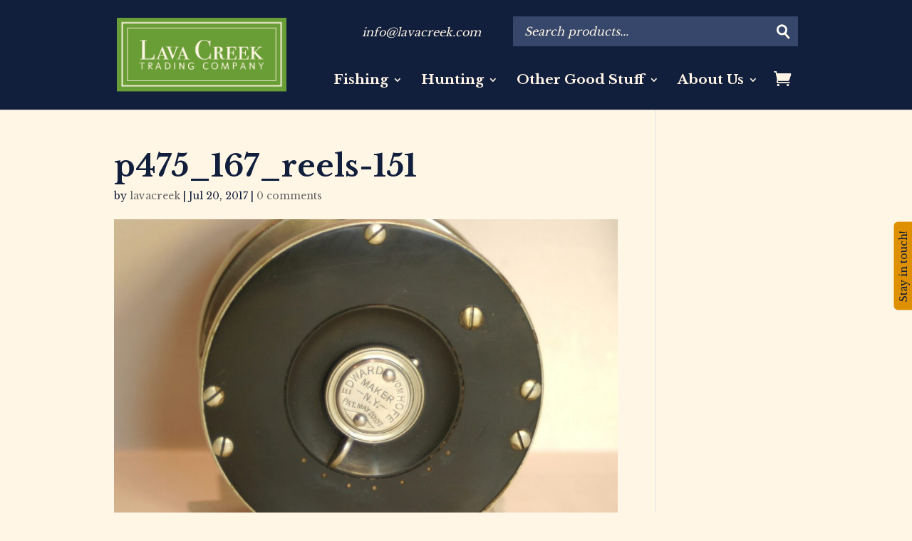

--- FILE ---
content_type: text/html; charset=UTF-8
request_url: https://www.lavacreek.com/?attachment_id=4309
body_size: 13971
content:
<!DOCTYPE html>
<html lang="en-US">
<head>
	<meta charset="UTF-8" />
<meta http-equiv="X-UA-Compatible" content="IE=edge">
	<link rel="pingback" href="https://www.lavacreek.com/xmlrpc.php" />

	<script type="text/javascript">
		document.documentElement.className = 'js';
	</script>

	<link rel="preconnect" href="https://fonts.gstatic.com" crossorigin /><style id="et-divi-open-sans-inline-css">/* Original: https://fonts.googleapis.com/css?family=Open+Sans:300italic,400italic,600italic,700italic,800italic,400,300,600,700,800&#038;subset=cyrillic,cyrillic-ext,greek,greek-ext,hebrew,latin,latin-ext,vietnamese&#038;display=swap *//* User Agent: Mozilla/5.0 (Unknown; Linux x86_64) AppleWebKit/538.1 (KHTML, like Gecko) Safari/538.1 Daum/4.1 */@font-face {font-family: 'Open Sans';font-style: italic;font-weight: 300;font-stretch: normal;font-display: swap;src: url(https://fonts.gstatic.com/s/opensans/v44/memQYaGs126MiZpBA-UFUIcVXSCEkx2cmqvXlWq8tWZ0Pw86hd0Rk5hkaVc.ttf) format('truetype');}@font-face {font-family: 'Open Sans';font-style: italic;font-weight: 400;font-stretch: normal;font-display: swap;src: url(https://fonts.gstatic.com/s/opensans/v44/memQYaGs126MiZpBA-UFUIcVXSCEkx2cmqvXlWq8tWZ0Pw86hd0Rk8ZkaVc.ttf) format('truetype');}@font-face {font-family: 'Open Sans';font-style: italic;font-weight: 600;font-stretch: normal;font-display: swap;src: url(https://fonts.gstatic.com/s/opensans/v44/memQYaGs126MiZpBA-UFUIcVXSCEkx2cmqvXlWq8tWZ0Pw86hd0RkxhjaVc.ttf) format('truetype');}@font-face {font-family: 'Open Sans';font-style: italic;font-weight: 700;font-stretch: normal;font-display: swap;src: url(https://fonts.gstatic.com/s/opensans/v44/memQYaGs126MiZpBA-UFUIcVXSCEkx2cmqvXlWq8tWZ0Pw86hd0RkyFjaVc.ttf) format('truetype');}@font-face {font-family: 'Open Sans';font-style: italic;font-weight: 800;font-stretch: normal;font-display: swap;src: url(https://fonts.gstatic.com/s/opensans/v44/memQYaGs126MiZpBA-UFUIcVXSCEkx2cmqvXlWq8tWZ0Pw86hd0Rk0ZjaVc.ttf) format('truetype');}@font-face {font-family: 'Open Sans';font-style: normal;font-weight: 300;font-stretch: normal;font-display: swap;src: url(https://fonts.gstatic.com/s/opensans/v44/memSYaGs126MiZpBA-UvWbX2vVnXBbObj2OVZyOOSr4dVJWUgsiH0C4n.ttf) format('truetype');}@font-face {font-family: 'Open Sans';font-style: normal;font-weight: 400;font-stretch: normal;font-display: swap;src: url(https://fonts.gstatic.com/s/opensans/v44/memSYaGs126MiZpBA-UvWbX2vVnXBbObj2OVZyOOSr4dVJWUgsjZ0C4n.ttf) format('truetype');}@font-face {font-family: 'Open Sans';font-style: normal;font-weight: 600;font-stretch: normal;font-display: swap;src: url(https://fonts.gstatic.com/s/opensans/v44/memSYaGs126MiZpBA-UvWbX2vVnXBbObj2OVZyOOSr4dVJWUgsgH1y4n.ttf) format('truetype');}@font-face {font-family: 'Open Sans';font-style: normal;font-weight: 700;font-stretch: normal;font-display: swap;src: url(https://fonts.gstatic.com/s/opensans/v44/memSYaGs126MiZpBA-UvWbX2vVnXBbObj2OVZyOOSr4dVJWUgsg-1y4n.ttf) format('truetype');}@font-face {font-family: 'Open Sans';font-style: normal;font-weight: 800;font-stretch: normal;font-display: swap;src: url(https://fonts.gstatic.com/s/opensans/v44/memSYaGs126MiZpBA-UvWbX2vVnXBbObj2OVZyOOSr4dVJWUgshZ1y4n.ttf) format('truetype');}/* User Agent: Mozilla/5.0 (Windows NT 6.1; WOW64; rv:27.0) Gecko/20100101 Firefox/27.0 */@font-face {font-family: 'Open Sans';font-style: italic;font-weight: 300;font-stretch: normal;font-display: swap;src: url(https://fonts.gstatic.com/l/font?kit=memQYaGs126MiZpBA-UFUIcVXSCEkx2cmqvXlWq8tWZ0Pw86hd0Rk5hkaVQ&skey=743457fe2cc29280&v=v44) format('woff');}@font-face {font-family: 'Open Sans';font-style: italic;font-weight: 400;font-stretch: normal;font-display: swap;src: url(https://fonts.gstatic.com/l/font?kit=memQYaGs126MiZpBA-UFUIcVXSCEkx2cmqvXlWq8tWZ0Pw86hd0Rk8ZkaVQ&skey=743457fe2cc29280&v=v44) format('woff');}@font-face {font-family: 'Open Sans';font-style: italic;font-weight: 600;font-stretch: normal;font-display: swap;src: url(https://fonts.gstatic.com/l/font?kit=memQYaGs126MiZpBA-UFUIcVXSCEkx2cmqvXlWq8tWZ0Pw86hd0RkxhjaVQ&skey=743457fe2cc29280&v=v44) format('woff');}@font-face {font-family: 'Open Sans';font-style: italic;font-weight: 700;font-stretch: normal;font-display: swap;src: url(https://fonts.gstatic.com/l/font?kit=memQYaGs126MiZpBA-UFUIcVXSCEkx2cmqvXlWq8tWZ0Pw86hd0RkyFjaVQ&skey=743457fe2cc29280&v=v44) format('woff');}@font-face {font-family: 'Open Sans';font-style: italic;font-weight: 800;font-stretch: normal;font-display: swap;src: url(https://fonts.gstatic.com/l/font?kit=memQYaGs126MiZpBA-UFUIcVXSCEkx2cmqvXlWq8tWZ0Pw86hd0Rk0ZjaVQ&skey=743457fe2cc29280&v=v44) format('woff');}@font-face {font-family: 'Open Sans';font-style: normal;font-weight: 300;font-stretch: normal;font-display: swap;src: url(https://fonts.gstatic.com/l/font?kit=memSYaGs126MiZpBA-UvWbX2vVnXBbObj2OVZyOOSr4dVJWUgsiH0C4k&skey=62c1cbfccc78b4b2&v=v44) format('woff');}@font-face {font-family: 'Open Sans';font-style: normal;font-weight: 400;font-stretch: normal;font-display: swap;src: url(https://fonts.gstatic.com/l/font?kit=memSYaGs126MiZpBA-UvWbX2vVnXBbObj2OVZyOOSr4dVJWUgsjZ0C4k&skey=62c1cbfccc78b4b2&v=v44) format('woff');}@font-face {font-family: 'Open Sans';font-style: normal;font-weight: 600;font-stretch: normal;font-display: swap;src: url(https://fonts.gstatic.com/l/font?kit=memSYaGs126MiZpBA-UvWbX2vVnXBbObj2OVZyOOSr4dVJWUgsgH1y4k&skey=62c1cbfccc78b4b2&v=v44) format('woff');}@font-face {font-family: 'Open Sans';font-style: normal;font-weight: 700;font-stretch: normal;font-display: swap;src: url(https://fonts.gstatic.com/l/font?kit=memSYaGs126MiZpBA-UvWbX2vVnXBbObj2OVZyOOSr4dVJWUgsg-1y4k&skey=62c1cbfccc78b4b2&v=v44) format('woff');}@font-face {font-family: 'Open Sans';font-style: normal;font-weight: 800;font-stretch: normal;font-display: swap;src: url(https://fonts.gstatic.com/l/font?kit=memSYaGs126MiZpBA-UvWbX2vVnXBbObj2OVZyOOSr4dVJWUgshZ1y4k&skey=62c1cbfccc78b4b2&v=v44) format('woff');}/* User Agent: Mozilla/5.0 (Windows NT 6.3; rv:39.0) Gecko/20100101 Firefox/39.0 */@font-face {font-family: 'Open Sans';font-style: italic;font-weight: 300;font-stretch: normal;font-display: swap;src: url(https://fonts.gstatic.com/s/opensans/v44/memQYaGs126MiZpBA-UFUIcVXSCEkx2cmqvXlWq8tWZ0Pw86hd0Rk5hkaVI.woff2) format('woff2');}@font-face {font-family: 'Open Sans';font-style: italic;font-weight: 400;font-stretch: normal;font-display: swap;src: url(https://fonts.gstatic.com/s/opensans/v44/memQYaGs126MiZpBA-UFUIcVXSCEkx2cmqvXlWq8tWZ0Pw86hd0Rk8ZkaVI.woff2) format('woff2');}@font-face {font-family: 'Open Sans';font-style: italic;font-weight: 600;font-stretch: normal;font-display: swap;src: url(https://fonts.gstatic.com/s/opensans/v44/memQYaGs126MiZpBA-UFUIcVXSCEkx2cmqvXlWq8tWZ0Pw86hd0RkxhjaVI.woff2) format('woff2');}@font-face {font-family: 'Open Sans';font-style: italic;font-weight: 700;font-stretch: normal;font-display: swap;src: url(https://fonts.gstatic.com/s/opensans/v44/memQYaGs126MiZpBA-UFUIcVXSCEkx2cmqvXlWq8tWZ0Pw86hd0RkyFjaVI.woff2) format('woff2');}@font-face {font-family: 'Open Sans';font-style: italic;font-weight: 800;font-stretch: normal;font-display: swap;src: url(https://fonts.gstatic.com/s/opensans/v44/memQYaGs126MiZpBA-UFUIcVXSCEkx2cmqvXlWq8tWZ0Pw86hd0Rk0ZjaVI.woff2) format('woff2');}@font-face {font-family: 'Open Sans';font-style: normal;font-weight: 300;font-stretch: normal;font-display: swap;src: url(https://fonts.gstatic.com/s/opensans/v44/memSYaGs126MiZpBA-UvWbX2vVnXBbObj2OVZyOOSr4dVJWUgsiH0C4i.woff2) format('woff2');}@font-face {font-family: 'Open Sans';font-style: normal;font-weight: 400;font-stretch: normal;font-display: swap;src: url(https://fonts.gstatic.com/s/opensans/v44/memSYaGs126MiZpBA-UvWbX2vVnXBbObj2OVZyOOSr4dVJWUgsjZ0C4i.woff2) format('woff2');}@font-face {font-family: 'Open Sans';font-style: normal;font-weight: 600;font-stretch: normal;font-display: swap;src: url(https://fonts.gstatic.com/s/opensans/v44/memSYaGs126MiZpBA-UvWbX2vVnXBbObj2OVZyOOSr4dVJWUgsgH1y4i.woff2) format('woff2');}@font-face {font-family: 'Open Sans';font-style: normal;font-weight: 700;font-stretch: normal;font-display: swap;src: url(https://fonts.gstatic.com/s/opensans/v44/memSYaGs126MiZpBA-UvWbX2vVnXBbObj2OVZyOOSr4dVJWUgsg-1y4i.woff2) format('woff2');}@font-face {font-family: 'Open Sans';font-style: normal;font-weight: 800;font-stretch: normal;font-display: swap;src: url(https://fonts.gstatic.com/s/opensans/v44/memSYaGs126MiZpBA-UvWbX2vVnXBbObj2OVZyOOSr4dVJWUgshZ1y4i.woff2) format('woff2');}</style><meta name='robots' content='index, follow, max-image-preview:large, max-snippet:-1, max-video-preview:-1' />
<script>window._wca = window._wca || [];</script>
<script type="text/javascript">
			let jqueryParams=[],jQuery=function(r){return jqueryParams=[...jqueryParams,r],jQuery},$=function(r){return jqueryParams=[...jqueryParams,r],$};window.jQuery=jQuery,window.$=jQuery;let customHeadScripts=!1;jQuery.fn=jQuery.prototype={},$.fn=jQuery.prototype={},jQuery.noConflict=function(r){if(window.jQuery)return jQuery=window.jQuery,$=window.jQuery,customHeadScripts=!0,jQuery.noConflict},jQuery.ready=function(r){jqueryParams=[...jqueryParams,r]},$.ready=function(r){jqueryParams=[...jqueryParams,r]},jQuery.load=function(r){jqueryParams=[...jqueryParams,r]},$.load=function(r){jqueryParams=[...jqueryParams,r]},jQuery.fn.ready=function(r){jqueryParams=[...jqueryParams,r]},$.fn.ready=function(r){jqueryParams=[...jqueryParams,r]};</script>
	<!-- This site is optimized with the Yoast SEO plugin v26.5 - https://yoast.com/wordpress/plugins/seo/ -->
	<title>p475_167_reels-151 - Lava Creek Trading Company</title>
	<link rel="canonical" href="https://www.lavacreek.com/" />
	<meta property="og:locale" content="en_US" />
	<meta property="og:type" content="article" />
	<meta property="og:title" content="p475_167_reels-151 - Lava Creek Trading Company" />
	<meta property="og:url" content="https://www.lavacreek.com/" />
	<meta property="og:site_name" content="Lava Creek Trading Company" />
	<meta property="article:publisher" content="https://www.facebook.com/LavaCreekTradingCompany/" />
	<meta property="og:image" content="https://www.lavacreek.com" />
	<meta property="og:image:width" content="2048" />
	<meta property="og:image:height" content="1742" />
	<meta property="og:image:type" content="image/jpeg" />
	<meta name="twitter:card" content="summary_large_image" />
	<meta name="twitter:site" content="@lavacreek" />
	<script type="application/ld+json" class="yoast-schema-graph">{"@context":"https://schema.org","@graph":[{"@type":"WebPage","@id":"https://www.lavacreek.com/","url":"https://www.lavacreek.com/","name":"p475_167_reels-151 - Lava Creek Trading Company","isPartOf":{"@id":"https://www.lavacreek.com/#website"},"primaryImageOfPage":{"@id":"https://www.lavacreek.com/#primaryimage"},"image":{"@id":"https://www.lavacreek.com/#primaryimage"},"thumbnailUrl":"https://www.lavacreek.com/wp-content/uploads/2017/07/p475_167_reels-151.jpg","datePublished":"2017-07-20T14:20:46+00:00","breadcrumb":{"@id":"https://www.lavacreek.com/#breadcrumb"},"inLanguage":"en-US","potentialAction":[{"@type":"ReadAction","target":["https://www.lavacreek.com/"]}]},{"@type":"ImageObject","inLanguage":"en-US","@id":"https://www.lavacreek.com/#primaryimage","url":"https://www.lavacreek.com/wp-content/uploads/2017/07/p475_167_reels-151.jpg","contentUrl":"https://www.lavacreek.com/wp-content/uploads/2017/07/p475_167_reels-151.jpg","width":2048,"height":1742},{"@type":"BreadcrumbList","@id":"https://www.lavacreek.com/#breadcrumb","itemListElement":[{"@type":"ListItem","position":1,"name":"Home","item":"https://www.lavacreek.com/"},{"@type":"ListItem","position":2,"name":"Vom Hofe, Edward 423 3/0 Restigouche Fly Fishing Reel","item":"https://www.lavacreek.com/product/edward-vom-hofe-423-30-restigouche-fly-fishing-reel/"},{"@type":"ListItem","position":3,"name":"p475_167_reels-151"}]},{"@type":"WebSite","@id":"https://www.lavacreek.com/#website","url":"https://www.lavacreek.com/","name":"Lava Creek Trading Company","description":"Hunting and Fishing Antiques and Collectibles","publisher":{"@id":"https://www.lavacreek.com/#organization"},"potentialAction":[{"@type":"SearchAction","target":{"@type":"EntryPoint","urlTemplate":"https://www.lavacreek.com/?s={search_term_string}"},"query-input":{"@type":"PropertyValueSpecification","valueRequired":true,"valueName":"search_term_string"}}],"inLanguage":"en-US"},{"@type":"Organization","@id":"https://www.lavacreek.com/#organization","name":"Lava Creek Trading Company","url":"https://www.lavacreek.com/","logo":{"@type":"ImageObject","inLanguage":"en-US","@id":"https://www.lavacreek.com/#/schema/logo/image/","url":"https://www.lavacreek.com/wp-content/uploads/2017/04/LavaCreek_logo_color.png","contentUrl":"https://www.lavacreek.com/wp-content/uploads/2017/04/LavaCreek_logo_color.png","width":250,"height":110,"caption":"Lava Creek Trading Company"},"image":{"@id":"https://www.lavacreek.com/#/schema/logo/image/"},"sameAs":["https://www.facebook.com/LavaCreekTradingCompany/","https://x.com/lavacreek","https://www.instagram.com/lavacreektrading/","https://www.pinterest.com/lavacreek/"]}]}</script>
	<!-- / Yoast SEO plugin. -->


<link rel='dns-prefetch' href='//www.googletagmanager.com' />
<link rel='dns-prefetch' href='//stats.wp.com' />
<link rel='dns-prefetch' href='//maxcdn.bootstrapcdn.com' />
<link rel='dns-prefetch' href='//v0.wordpress.com' />
<link rel='preconnect' href='//c0.wp.com' />
<link rel="alternate" title="oEmbed (JSON)" type="application/json+oembed" href="https://www.lavacreek.com/wp-json/oembed/1.0/embed?url=https%3A%2F%2Fwww.lavacreek.com%2F%3Fattachment_id%3D4309" />
<link rel="alternate" title="oEmbed (XML)" type="text/xml+oembed" href="https://www.lavacreek.com/wp-json/oembed/1.0/embed?url=https%3A%2F%2Fwww.lavacreek.com%2F%3Fattachment_id%3D4309&#038;format=xml" />
<meta content="Lavacreek 2017 v.1.0.0" name="generator"/><style id='wp-block-library-inline-css' type='text/css'>
:root{--wp-block-synced-color:#7a00df;--wp-block-synced-color--rgb:122,0,223;--wp-bound-block-color:var(--wp-block-synced-color);--wp-editor-canvas-background:#ddd;--wp-admin-theme-color:#007cba;--wp-admin-theme-color--rgb:0,124,186;--wp-admin-theme-color-darker-10:#006ba1;--wp-admin-theme-color-darker-10--rgb:0,107,160.5;--wp-admin-theme-color-darker-20:#005a87;--wp-admin-theme-color-darker-20--rgb:0,90,135;--wp-admin-border-width-focus:2px}@media (min-resolution:192dpi){:root{--wp-admin-border-width-focus:1.5px}}.wp-element-button{cursor:pointer}:root .has-very-light-gray-background-color{background-color:#eee}:root .has-very-dark-gray-background-color{background-color:#313131}:root .has-very-light-gray-color{color:#eee}:root .has-very-dark-gray-color{color:#313131}:root .has-vivid-green-cyan-to-vivid-cyan-blue-gradient-background{background:linear-gradient(135deg,#00d084,#0693e3)}:root .has-purple-crush-gradient-background{background:linear-gradient(135deg,#34e2e4,#4721fb 50%,#ab1dfe)}:root .has-hazy-dawn-gradient-background{background:linear-gradient(135deg,#faaca8,#dad0ec)}:root .has-subdued-olive-gradient-background{background:linear-gradient(135deg,#fafae1,#67a671)}:root .has-atomic-cream-gradient-background{background:linear-gradient(135deg,#fdd79a,#004a59)}:root .has-nightshade-gradient-background{background:linear-gradient(135deg,#330968,#31cdcf)}:root .has-midnight-gradient-background{background:linear-gradient(135deg,#020381,#2874fc)}:root{--wp--preset--font-size--normal:16px;--wp--preset--font-size--huge:42px}.has-regular-font-size{font-size:1em}.has-larger-font-size{font-size:2.625em}.has-normal-font-size{font-size:var(--wp--preset--font-size--normal)}.has-huge-font-size{font-size:var(--wp--preset--font-size--huge)}.has-text-align-center{text-align:center}.has-text-align-left{text-align:left}.has-text-align-right{text-align:right}.has-fit-text{white-space:nowrap!important}#end-resizable-editor-section{display:none}.aligncenter{clear:both}.items-justified-left{justify-content:flex-start}.items-justified-center{justify-content:center}.items-justified-right{justify-content:flex-end}.items-justified-space-between{justify-content:space-between}.screen-reader-text{border:0;clip-path:inset(50%);height:1px;margin:-1px;overflow:hidden;padding:0;position:absolute;width:1px;word-wrap:normal!important}.screen-reader-text:focus{background-color:#ddd;clip-path:none;color:#444;display:block;font-size:1em;height:auto;left:5px;line-height:normal;padding:15px 23px 14px;text-decoration:none;top:5px;width:auto;z-index:100000}html :where(.has-border-color){border-style:solid}html :where([style*=border-top-color]){border-top-style:solid}html :where([style*=border-right-color]){border-right-style:solid}html :where([style*=border-bottom-color]){border-bottom-style:solid}html :where([style*=border-left-color]){border-left-style:solid}html :where([style*=border-width]){border-style:solid}html :where([style*=border-top-width]){border-top-style:solid}html :where([style*=border-right-width]){border-right-style:solid}html :where([style*=border-bottom-width]){border-bottom-style:solid}html :where([style*=border-left-width]){border-left-style:solid}html :where(img[class*=wp-image-]){height:auto;max-width:100%}:where(figure){margin:0 0 1em}html :where(.is-position-sticky){--wp-admin--admin-bar--position-offset:var(--wp-admin--admin-bar--height,0px)}@media screen and (max-width:600px){html :where(.is-position-sticky){--wp-admin--admin-bar--position-offset:0px}}

/*# sourceURL=wp-block-library-inline-css */
</style><style id='global-styles-inline-css' type='text/css'>
:root{--wp--preset--aspect-ratio--square: 1;--wp--preset--aspect-ratio--4-3: 4/3;--wp--preset--aspect-ratio--3-4: 3/4;--wp--preset--aspect-ratio--3-2: 3/2;--wp--preset--aspect-ratio--2-3: 2/3;--wp--preset--aspect-ratio--16-9: 16/9;--wp--preset--aspect-ratio--9-16: 9/16;--wp--preset--color--black: #000000;--wp--preset--color--cyan-bluish-gray: #abb8c3;--wp--preset--color--white: #ffffff;--wp--preset--color--pale-pink: #f78da7;--wp--preset--color--vivid-red: #cf2e2e;--wp--preset--color--luminous-vivid-orange: #ff6900;--wp--preset--color--luminous-vivid-amber: #fcb900;--wp--preset--color--light-green-cyan: #7bdcb5;--wp--preset--color--vivid-green-cyan: #00d084;--wp--preset--color--pale-cyan-blue: #8ed1fc;--wp--preset--color--vivid-cyan-blue: #0693e3;--wp--preset--color--vivid-purple: #9b51e0;--wp--preset--gradient--vivid-cyan-blue-to-vivid-purple: linear-gradient(135deg,rgb(6,147,227) 0%,rgb(155,81,224) 100%);--wp--preset--gradient--light-green-cyan-to-vivid-green-cyan: linear-gradient(135deg,rgb(122,220,180) 0%,rgb(0,208,130) 100%);--wp--preset--gradient--luminous-vivid-amber-to-luminous-vivid-orange: linear-gradient(135deg,rgb(252,185,0) 0%,rgb(255,105,0) 100%);--wp--preset--gradient--luminous-vivid-orange-to-vivid-red: linear-gradient(135deg,rgb(255,105,0) 0%,rgb(207,46,46) 100%);--wp--preset--gradient--very-light-gray-to-cyan-bluish-gray: linear-gradient(135deg,rgb(238,238,238) 0%,rgb(169,184,195) 100%);--wp--preset--gradient--cool-to-warm-spectrum: linear-gradient(135deg,rgb(74,234,220) 0%,rgb(151,120,209) 20%,rgb(207,42,186) 40%,rgb(238,44,130) 60%,rgb(251,105,98) 80%,rgb(254,248,76) 100%);--wp--preset--gradient--blush-light-purple: linear-gradient(135deg,rgb(255,206,236) 0%,rgb(152,150,240) 100%);--wp--preset--gradient--blush-bordeaux: linear-gradient(135deg,rgb(254,205,165) 0%,rgb(254,45,45) 50%,rgb(107,0,62) 100%);--wp--preset--gradient--luminous-dusk: linear-gradient(135deg,rgb(255,203,112) 0%,rgb(199,81,192) 50%,rgb(65,88,208) 100%);--wp--preset--gradient--pale-ocean: linear-gradient(135deg,rgb(255,245,203) 0%,rgb(182,227,212) 50%,rgb(51,167,181) 100%);--wp--preset--gradient--electric-grass: linear-gradient(135deg,rgb(202,248,128) 0%,rgb(113,206,126) 100%);--wp--preset--gradient--midnight: linear-gradient(135deg,rgb(2,3,129) 0%,rgb(40,116,252) 100%);--wp--preset--font-size--small: 13px;--wp--preset--font-size--medium: 20px;--wp--preset--font-size--large: 36px;--wp--preset--font-size--x-large: 42px;--wp--preset--spacing--20: 0.44rem;--wp--preset--spacing--30: 0.67rem;--wp--preset--spacing--40: 1rem;--wp--preset--spacing--50: 1.5rem;--wp--preset--spacing--60: 2.25rem;--wp--preset--spacing--70: 3.38rem;--wp--preset--spacing--80: 5.06rem;--wp--preset--shadow--natural: 6px 6px 9px rgba(0, 0, 0, 0.2);--wp--preset--shadow--deep: 12px 12px 50px rgba(0, 0, 0, 0.4);--wp--preset--shadow--sharp: 6px 6px 0px rgba(0, 0, 0, 0.2);--wp--preset--shadow--outlined: 6px 6px 0px -3px rgb(255, 255, 255), 6px 6px rgb(0, 0, 0);--wp--preset--shadow--crisp: 6px 6px 0px rgb(0, 0, 0);}:root { --wp--style--global--content-size: 823px;--wp--style--global--wide-size: 1080px; }:where(body) { margin: 0; }.wp-site-blocks > .alignleft { float: left; margin-right: 2em; }.wp-site-blocks > .alignright { float: right; margin-left: 2em; }.wp-site-blocks > .aligncenter { justify-content: center; margin-left: auto; margin-right: auto; }:where(.is-layout-flex){gap: 0.5em;}:where(.is-layout-grid){gap: 0.5em;}.is-layout-flow > .alignleft{float: left;margin-inline-start: 0;margin-inline-end: 2em;}.is-layout-flow > .alignright{float: right;margin-inline-start: 2em;margin-inline-end: 0;}.is-layout-flow > .aligncenter{margin-left: auto !important;margin-right: auto !important;}.is-layout-constrained > .alignleft{float: left;margin-inline-start: 0;margin-inline-end: 2em;}.is-layout-constrained > .alignright{float: right;margin-inline-start: 2em;margin-inline-end: 0;}.is-layout-constrained > .aligncenter{margin-left: auto !important;margin-right: auto !important;}.is-layout-constrained > :where(:not(.alignleft):not(.alignright):not(.alignfull)){max-width: var(--wp--style--global--content-size);margin-left: auto !important;margin-right: auto !important;}.is-layout-constrained > .alignwide{max-width: var(--wp--style--global--wide-size);}body .is-layout-flex{display: flex;}.is-layout-flex{flex-wrap: wrap;align-items: center;}.is-layout-flex > :is(*, div){margin: 0;}body .is-layout-grid{display: grid;}.is-layout-grid > :is(*, div){margin: 0;}body{padding-top: 0px;padding-right: 0px;padding-bottom: 0px;padding-left: 0px;}:root :where(.wp-element-button, .wp-block-button__link){background-color: #32373c;border-width: 0;color: #fff;font-family: inherit;font-size: inherit;font-style: inherit;font-weight: inherit;letter-spacing: inherit;line-height: inherit;padding-top: calc(0.667em + 2px);padding-right: calc(1.333em + 2px);padding-bottom: calc(0.667em + 2px);padding-left: calc(1.333em + 2px);text-decoration: none;text-transform: inherit;}.has-black-color{color: var(--wp--preset--color--black) !important;}.has-cyan-bluish-gray-color{color: var(--wp--preset--color--cyan-bluish-gray) !important;}.has-white-color{color: var(--wp--preset--color--white) !important;}.has-pale-pink-color{color: var(--wp--preset--color--pale-pink) !important;}.has-vivid-red-color{color: var(--wp--preset--color--vivid-red) !important;}.has-luminous-vivid-orange-color{color: var(--wp--preset--color--luminous-vivid-orange) !important;}.has-luminous-vivid-amber-color{color: var(--wp--preset--color--luminous-vivid-amber) !important;}.has-light-green-cyan-color{color: var(--wp--preset--color--light-green-cyan) !important;}.has-vivid-green-cyan-color{color: var(--wp--preset--color--vivid-green-cyan) !important;}.has-pale-cyan-blue-color{color: var(--wp--preset--color--pale-cyan-blue) !important;}.has-vivid-cyan-blue-color{color: var(--wp--preset--color--vivid-cyan-blue) !important;}.has-vivid-purple-color{color: var(--wp--preset--color--vivid-purple) !important;}.has-black-background-color{background-color: var(--wp--preset--color--black) !important;}.has-cyan-bluish-gray-background-color{background-color: var(--wp--preset--color--cyan-bluish-gray) !important;}.has-white-background-color{background-color: var(--wp--preset--color--white) !important;}.has-pale-pink-background-color{background-color: var(--wp--preset--color--pale-pink) !important;}.has-vivid-red-background-color{background-color: var(--wp--preset--color--vivid-red) !important;}.has-luminous-vivid-orange-background-color{background-color: var(--wp--preset--color--luminous-vivid-orange) !important;}.has-luminous-vivid-amber-background-color{background-color: var(--wp--preset--color--luminous-vivid-amber) !important;}.has-light-green-cyan-background-color{background-color: var(--wp--preset--color--light-green-cyan) !important;}.has-vivid-green-cyan-background-color{background-color: var(--wp--preset--color--vivid-green-cyan) !important;}.has-pale-cyan-blue-background-color{background-color: var(--wp--preset--color--pale-cyan-blue) !important;}.has-vivid-cyan-blue-background-color{background-color: var(--wp--preset--color--vivid-cyan-blue) !important;}.has-vivid-purple-background-color{background-color: var(--wp--preset--color--vivid-purple) !important;}.has-black-border-color{border-color: var(--wp--preset--color--black) !important;}.has-cyan-bluish-gray-border-color{border-color: var(--wp--preset--color--cyan-bluish-gray) !important;}.has-white-border-color{border-color: var(--wp--preset--color--white) !important;}.has-pale-pink-border-color{border-color: var(--wp--preset--color--pale-pink) !important;}.has-vivid-red-border-color{border-color: var(--wp--preset--color--vivid-red) !important;}.has-luminous-vivid-orange-border-color{border-color: var(--wp--preset--color--luminous-vivid-orange) !important;}.has-luminous-vivid-amber-border-color{border-color: var(--wp--preset--color--luminous-vivid-amber) !important;}.has-light-green-cyan-border-color{border-color: var(--wp--preset--color--light-green-cyan) !important;}.has-vivid-green-cyan-border-color{border-color: var(--wp--preset--color--vivid-green-cyan) !important;}.has-pale-cyan-blue-border-color{border-color: var(--wp--preset--color--pale-cyan-blue) !important;}.has-vivid-cyan-blue-border-color{border-color: var(--wp--preset--color--vivid-cyan-blue) !important;}.has-vivid-purple-border-color{border-color: var(--wp--preset--color--vivid-purple) !important;}.has-vivid-cyan-blue-to-vivid-purple-gradient-background{background: var(--wp--preset--gradient--vivid-cyan-blue-to-vivid-purple) !important;}.has-light-green-cyan-to-vivid-green-cyan-gradient-background{background: var(--wp--preset--gradient--light-green-cyan-to-vivid-green-cyan) !important;}.has-luminous-vivid-amber-to-luminous-vivid-orange-gradient-background{background: var(--wp--preset--gradient--luminous-vivid-amber-to-luminous-vivid-orange) !important;}.has-luminous-vivid-orange-to-vivid-red-gradient-background{background: var(--wp--preset--gradient--luminous-vivid-orange-to-vivid-red) !important;}.has-very-light-gray-to-cyan-bluish-gray-gradient-background{background: var(--wp--preset--gradient--very-light-gray-to-cyan-bluish-gray) !important;}.has-cool-to-warm-spectrum-gradient-background{background: var(--wp--preset--gradient--cool-to-warm-spectrum) !important;}.has-blush-light-purple-gradient-background{background: var(--wp--preset--gradient--blush-light-purple) !important;}.has-blush-bordeaux-gradient-background{background: var(--wp--preset--gradient--blush-bordeaux) !important;}.has-luminous-dusk-gradient-background{background: var(--wp--preset--gradient--luminous-dusk) !important;}.has-pale-ocean-gradient-background{background: var(--wp--preset--gradient--pale-ocean) !important;}.has-electric-grass-gradient-background{background: var(--wp--preset--gradient--electric-grass) !important;}.has-midnight-gradient-background{background: var(--wp--preset--gradient--midnight) !important;}.has-small-font-size{font-size: var(--wp--preset--font-size--small) !important;}.has-medium-font-size{font-size: var(--wp--preset--font-size--medium) !important;}.has-large-font-size{font-size: var(--wp--preset--font-size--large) !important;}.has-x-large-font-size{font-size: var(--wp--preset--font-size--x-large) !important;}
/*# sourceURL=global-styles-inline-css */
</style>

<link rel='stylesheet' id='owl.carousel-css' href='https://www.lavacreek.com/wp-content/plugins/tc-logo-slider/vendors/owl-carousel-2/assets/owl.carousel.css?ver=6.9' type='text/css' media='all' />
<link rel='stylesheet' id='tcls-css' href='https://www.lavacreek.com/wp-content/plugins/tc-logo-slider/assets/css/tcls.css?ver=6.9' type='text/css' media='all' />
<link rel='stylesheet' id='woo-advanced-discounts-css' href='https://www.lavacreek.com/wp-content/plugins/woo-advanced-discounts/public/css/wad-public.css?ver=2.32.3' type='text/css' media='all' />
<link rel='stylesheet' id='o-tooltip-css' href='https://www.lavacreek.com/wp-content/plugins/woo-advanced-discounts/public/css/tooltip.min.css?ver=2.32.3' type='text/css' media='all' />
<link rel='stylesheet' id='woocommerce-layout-css' href='https://c0.wp.com/p/woocommerce/10.4.3/assets/css/woocommerce-layout.css' type='text/css' media='all' />
<style id='woocommerce-layout-inline-css' type='text/css'>

	.infinite-scroll .woocommerce-pagination {
		display: none;
	}
/*# sourceURL=woocommerce-layout-inline-css */
</style>
<link rel='stylesheet' id='woocommerce-smallscreen-css' href='https://c0.wp.com/p/woocommerce/10.4.3/assets/css/woocommerce-smallscreen.css' type='text/css' media='only screen and (max-width: 768px)' />
<link rel='stylesheet' id='woocommerce-general-css' href='https://c0.wp.com/p/woocommerce/10.4.3/assets/css/woocommerce.css' type='text/css' media='all' />
<style id='woocommerce-inline-inline-css' type='text/css'>
.woocommerce form .form-row .required { visibility: visible; }
/*# sourceURL=woocommerce-inline-inline-css */
</style>
<link rel='stylesheet' id='divi-style-parent-css' href='https://www.lavacreek.com/wp-content/themes/Divi/style-static.min.css?ver=4.27.5' type='text/css' media='all' />
<link rel='stylesheet' id='divi-style-css' href='https://www.lavacreek.com/wp-content/themes/Lavacreek/style.css?ver=4.27.5' type='text/css' media='all' />
<script type="text/javascript" id="woocommerce-google-analytics-integration-gtag-js-after">
/* <![CDATA[ */
/* Google Analytics for WooCommerce (gtag.js) */
					window.dataLayer = window.dataLayer || [];
					function gtag(){dataLayer.push(arguments);}
					// Set up default consent state.
					for ( const mode of [{"analytics_storage":"denied","ad_storage":"denied","ad_user_data":"denied","ad_personalization":"denied","region":["AT","BE","BG","HR","CY","CZ","DK","EE","FI","FR","DE","GR","HU","IS","IE","IT","LV","LI","LT","LU","MT","NL","NO","PL","PT","RO","SK","SI","ES","SE","GB","CH"]}] || [] ) {
						gtag( "consent", "default", { "wait_for_update": 500, ...mode } );
					}
					gtag("js", new Date());
					gtag("set", "developer_id.dOGY3NW", true);
					gtag("config", "G-FSJWZV381V", {"track_404":true,"allow_google_signals":true,"logged_in":false,"linker":{"domains":[],"allow_incoming":false},"custom_map":{"dimension1":"logged_in"}});
//# sourceURL=woocommerce-google-analytics-integration-gtag-js-after
/* ]]> */
</script>
<script type="text/javascript" src="https://c0.wp.com/c/6.9/wp-includes/js/jquery/jquery.min.js" id="jquery-core-js"></script>
<script type="text/javascript" src="https://c0.wp.com/c/6.9/wp-includes/js/jquery/jquery-migrate.min.js" id="jquery-migrate-js"></script>
<script type="text/javascript" id="jquery-js-after">
/* <![CDATA[ */
jqueryParams.length&&$.each(jqueryParams,function(e,r){if("function"==typeof r){var n=String(r);n.replace("$","jQuery");var a=new Function("return "+n)();$(document).ready(a)}});
//# sourceURL=jquery-js-after
/* ]]> */
</script>
<script type="text/javascript" src="https://www.lavacreek.com/wp-content/plugins/woo-advanced-discounts/public/js/wad-public.js?ver=2.32.3" id="woo-advanced-discounts-js"></script>
<script type="text/javascript" src="https://www.lavacreek.com/wp-content/plugins/woo-advanced-discounts/public/js/tooltip.min.js?ver=2.32.3" id="o-tooltip-js"></script>
<script type="text/javascript" src="https://c0.wp.com/p/woocommerce/10.4.3/assets/js/jquery-blockui/jquery.blockUI.min.js" id="wc-jquery-blockui-js" defer="defer" data-wp-strategy="defer"></script>
<script type="text/javascript" id="wc-add-to-cart-js-extra">
/* <![CDATA[ */
var wc_add_to_cart_params = {"ajax_url":"/wp-admin/admin-ajax.php","wc_ajax_url":"/?wc-ajax=%%endpoint%%","i18n_view_cart":"View cart","cart_url":"https://www.lavacreek.com/cart/","is_cart":"","cart_redirect_after_add":"yes"};
//# sourceURL=wc-add-to-cart-js-extra
/* ]]> */
</script>
<script type="text/javascript" src="https://c0.wp.com/p/woocommerce/10.4.3/assets/js/frontend/add-to-cart.min.js" id="wc-add-to-cart-js" defer="defer" data-wp-strategy="defer"></script>
<script type="text/javascript" src="https://c0.wp.com/p/woocommerce/10.4.3/assets/js/js-cookie/js.cookie.min.js" id="wc-js-cookie-js" defer="defer" data-wp-strategy="defer"></script>
<script type="text/javascript" id="woocommerce-js-extra">
/* <![CDATA[ */
var woocommerce_params = {"ajax_url":"/wp-admin/admin-ajax.php","wc_ajax_url":"/?wc-ajax=%%endpoint%%","i18n_password_show":"Show password","i18n_password_hide":"Hide password"};
//# sourceURL=woocommerce-js-extra
/* ]]> */
</script>
<script type="text/javascript" src="https://c0.wp.com/p/woocommerce/10.4.3/assets/js/frontend/woocommerce.min.js" id="woocommerce-js" defer="defer" data-wp-strategy="defer"></script>
<script type="text/javascript" src="https://stats.wp.com/s-202604.js" id="woocommerce-analytics-js" defer="defer" data-wp-strategy="defer"></script>
<script type="text/javascript" id="wp-disable-css-lazy-load-js-extra">
/* <![CDATA[ */
var WpDisableAsyncLinks = {"wp-disable-font-awesome":"//maxcdn.bootstrapcdn.com/font-awesome/4.7.0/css/font-awesome.min.css"};
//# sourceURL=wp-disable-css-lazy-load-js-extra
/* ]]> */
</script>
<script type="text/javascript" src="https://www.lavacreek.com/wp-content/plugins/wp-disable/js/css-lazy-load.min.js?ver=6.9" id="wp-disable-css-lazy-load-js"></script>
<!-- Starting: Conversion Tracking for WooCommerce (https://wordpress.org/plugins/woocommerce-conversion-tracking/) -->
<!-- End: Conversion Tracking for WooCommerce Codes -->
	<style>img#wpstats{display:none}</style>
		<meta name="viewport" content="width=device-width, initial-scale=1.0, maximum-scale=1.0, user-scalable=0" />	<noscript><style>.woocommerce-product-gallery{ opacity: 1 !important; }</style></noscript>
				<script  type="text/javascript">
				!function(f,b,e,v,n,t,s){if(f.fbq)return;n=f.fbq=function(){n.callMethod?
					n.callMethod.apply(n,arguments):n.queue.push(arguments)};if(!f._fbq)f._fbq=n;
					n.push=n;n.loaded=!0;n.version='2.0';n.queue=[];t=b.createElement(e);t.async=!0;
					t.src=v;s=b.getElementsByTagName(e)[0];s.parentNode.insertBefore(t,s)}(window,
					document,'script','https://connect.facebook.net/en_US/fbevents.js');
			</script>
			<!-- WooCommerce Facebook Integration Begin -->
			<script  type="text/javascript">

				fbq('init', '517397601953448', {}, {
    "agent": "woocommerce_0-10.4.3-3.5.15"
});

				document.addEventListener( 'DOMContentLoaded', function() {
					// Insert placeholder for events injected when a product is added to the cart through AJAX.
					document.body.insertAdjacentHTML( 'beforeend', '<div class=\"wc-facebook-pixel-event-placeholder\"></div>' );
				}, false );

			</script>
			<!-- WooCommerce Facebook Integration End -->
			<style type="text/css" id="custom-background-css">
body.custom-background { background-color: #fff6e5; }
</style>
	<meta name="p:domain_verify" content="a5cc12683a1c494f8de0ca9af5c8c3e7"> 
<link href="https://fonts.googleapis.com/css?family=Libre+Baskerville:400,700" rel="stylesheet">
<script>
jQuery(document).ready(function(){
jQuery("#header-meta").appendTo("#main-header > .container").show();
jQuery("#footer-brands").insertBefore("#main-footer").show();
jQuery(".homepage-hero-slider .et_pb_slide_content").animate({"left":"0%"},1000,function(){ setTimeout(function(){ jQuery(".homepage-hero-slider .et_pb_slide_content").addClass("loaded"); },1000); });

jQuery("body.archive.tax-product_cat header.woocommerce-products-header").insertBefore("nav.woocommerce-breadcrumb");

jQuery(".summary .product_meta").insertAfter(".summary .price")
jQuery('<section class="description"><h2>Description</h2></section>').insertBefore(".product section.related");
jQuery(".summary .woocommerce-product-details__short-description").appendTo(".product section.description");

setTimeout(function(){

jQuery(".flex-control-nav").appendTo("#thumbnails-list");
jQuery(".woocommerce-product-search").clone().wrap("<li></li>").prependTo("#mobile_menu");

},1000);


jQuery(".woocommerce-Tabs-panel--description h2").remove();
jQuery("section.description").append(jQuery(".woocommerce-Tabs-panel--description").html());
jQuery(".summary .product_meta .sku_wrapper").after('<span class="make_wrapper"><span class="label">Make:</span> <span class="make">'+jQuery(".shop_attributes th:contains('Make')").siblings("td").text().trim()+'</span></span>');
jQuery(".summary .product_meta .make_wrapper").after('<span class="condition_wrapper"><span class="label">Condition:</span> <span class="condition">'+jQuery(".shop_attributes th:contains('Condition')").siblings("td").text().trim()+'</span></span>');

jQuery("body.single-product section.description").insertAfter(".product_meta");
jQuery(".woocommerce div.product p.stock.out-of-stock").html("This item is no longer available.");

jQuery('<button type="button" name="inquire" class="single_inquire_button button alt">Inquire about this piece</button>').insertAfter("body.single-product button[name='add-to-cart']");

jQuery("section.inquire").prepend('<a name="inquire" href="#inquire"></a>').insertAfter(".product .woocommerce-tabs");

jQuery(".single_inquire_button").click(function(){
jQuery("section.inquire").slideDown("fast",function(){
jQuery("a[name='inquire']").click();
});
});

jQuery('<div id="social-drawer"><div id="social-drawer-handle"><span>Stay in touch!</span></div><div id="social-drawer-content"></div></div>').appendTo('body');

jQuery("#social-drawer-handle").click(function(){
jQuery("#social-drawer").toggleClass("open");
});

jQuery("#footer-widgets .social-media-icons").appendTo("#social-drawer-content");

jQuery("#mc-embedded-subscribe-form").clone().attr("id","mc-drawer-subscribe-form").appendTo("#social-drawer-content");

});
</script><link rel="stylesheet" id="et-divi-customizer-global-cached-inline-styles" href="https://www.lavacreek.com/wp-content/et-cache/global/et-divi-customizer-global.min.css?ver=1765770212" /><link rel='stylesheet' id='wc-blocks-style-css' href='https://c0.wp.com/p/woocommerce/10.4.3/assets/client/blocks/wc-blocks.css' type='text/css' media='all' />
</head>
<body class="attachment wp-singular attachment-template-default single single-attachment postid-4309 attachmentid-4309 attachment-jpeg custom-background wp-theme-Divi wp-child-theme-Lavacreek theme-Divi woocommerce-no-js et_pb_button_helper_class et_fixed_nav et_show_nav et_primary_nav_dropdown_animation_slide et_secondary_nav_dropdown_animation_fade et_header_style_left et_pb_footer_columns3 et_cover_background et_pb_gutter osx et_pb_gutters3 et_smooth_scroll et_right_sidebar et_divi_theme et-db">
	<div id="page-container">

	
	
			<header id="main-header" data-height-onload="126">
			<div class="container clearfix et_menu_container">
							<div class="logo_container">
					<span class="logo_helper"></span>
					<a href="https://www.lavacreek.com/">
						<img src="https://www.lavacreek.com/wp-content/uploads/2017/04/LavaCreek_logo_color.png" width="250" height="110" alt="Lava Creek Trading Company" id="logo" data-height-percentage="68" />
					</a>
				</div>
							<div id="et-top-navigation" data-height="126" data-fixed-height="40">
											<nav id="top-menu-nav">
						<ul id="top-menu" class="nav"><li id="menu-item-147" class="menu-item menu-item-type-taxonomy menu-item-object-product_cat menu-item-has-children menu-item-147"><a href="https://www.lavacreek.com/product-category/fishing/">Fishing</a>
<ul class="sub-menu">
	<li id="menu-item-148" class="menu-item menu-item-type-taxonomy menu-item-object-product_cat menu-item-148"><a href="https://www.lavacreek.com/product-category/fishing/field-stream-pins-fishing/">Field &#038; Stream Pins</a></li>
	<li id="menu-item-149" class="menu-item menu-item-type-taxonomy menu-item-object-product_cat menu-item-149"><a href="https://www.lavacreek.com/product-category/fishing/fishing-creels/">Fishing Creels</a></li>
	<li id="menu-item-150" class="menu-item menu-item-type-taxonomy menu-item-object-product_cat menu-item-has-children menu-item-150"><a href="https://www.lavacreek.com/product-category/fishing/fishing-reels/">Fishing Reels</a>
	<ul class="sub-menu">
		<li id="menu-item-151" class="menu-item menu-item-type-taxonomy menu-item-object-product_cat menu-item-151"><a href="https://www.lavacreek.com/product-category/fishing/fishing-reels/casting-reels/">Casting Reels</a></li>
		<li id="menu-item-152" class="menu-item menu-item-type-taxonomy menu-item-object-product_cat menu-item-152"><a href="https://www.lavacreek.com/product-category/fishing/fishing-reels/fly-fishing-reels/">Fly Fishing Reels</a></li>
		<li id="menu-item-153" class="menu-item menu-item-type-taxonomy menu-item-object-product_cat menu-item-153"><a href="https://www.lavacreek.com/product-category/fishing/fishing-reels/kentucky-reels/">Kentucky Reels</a></li>
		<li id="menu-item-154" class="menu-item menu-item-type-taxonomy menu-item-object-product_cat menu-item-154"><a href="https://www.lavacreek.com/product-category/fishing/fishing-reels/spinning-reels/">Spinning Reels</a></li>
	</ul>
</li>
	<li id="menu-item-155" class="menu-item menu-item-type-taxonomy menu-item-object-product_cat menu-item-155"><a href="https://www.lavacreek.com/product-category/fishing/fishing-rods/">Fishing Rods</a></li>
	<li id="menu-item-156" class="menu-item menu-item-type-taxonomy menu-item-object-product_cat menu-item-156"><a href="https://www.lavacreek.com/product-category/fishing/fly-boxes/">Fly Boxes</a></li>
	<li id="menu-item-157" class="menu-item menu-item-type-taxonomy menu-item-object-product_cat menu-item-157"><a href="https://www.lavacreek.com/product-category/fishing/fly-fishing-knives/">Fly Fishing Knives</a></li>
	<li id="menu-item-158" class="menu-item menu-item-type-taxonomy menu-item-object-product_cat menu-item-158"><a href="https://www.lavacreek.com/product-category/fishing/fly-wallets/">Fly Wallets</a></li>
	<li id="menu-item-159" class="menu-item menu-item-type-taxonomy menu-item-object-product_cat menu-item-159"><a href="https://www.lavacreek.com/product-category/fishing/ice-fishing-decoys/">Ice Fishing Decoys</a></li>
	<li id="menu-item-160" class="menu-item menu-item-type-taxonomy menu-item-object-product_cat menu-item-160"><a href="https://www.lavacreek.com/product-category/fishing/miscellaneous-fishing-collectibles/">Miscellaneous Fishing Collectibles</a></li>
	<li id="menu-item-5922" class="menu-item menu-item-type-post_type menu-item-object-page menu-item-5922"><a href="https://www.lavacreek.com/sold/">Sold Gallery</a></li>
</ul>
</li>
<li id="menu-item-161" class="menu-item menu-item-type-taxonomy menu-item-object-product_cat menu-item-has-children menu-item-161"><a href="https://www.lavacreek.com/product-category/hunting/">Hunting</a>
<ul class="sub-menu">
	<li id="menu-item-162" class="menu-item menu-item-type-taxonomy menu-item-object-product_cat menu-item-162"><a href="https://www.lavacreek.com/product-category/hunting/duck-calls/">Duck Calls</a></li>
	<li id="menu-item-163" class="menu-item menu-item-type-taxonomy menu-item-object-product_cat menu-item-163"><a href="https://www.lavacreek.com/product-category/hunting/duck-decoys/">Duck Decoys</a></li>
	<li id="menu-item-6031" class="menu-item menu-item-type-taxonomy menu-item-object-product_cat menu-item-6031"><a href="https://www.lavacreek.com/product-category/fishing/field-stream-pins-fishing/">Field &#038; Stream Pins</a></li>
	<li id="menu-item-165" class="menu-item menu-item-type-taxonomy menu-item-object-product_cat menu-item-165"><a href="https://www.lavacreek.com/product-category/hunting/game-calls/">Game Calls</a></li>
	<li id="menu-item-166" class="menu-item menu-item-type-taxonomy menu-item-object-product_cat menu-item-166"><a href="https://www.lavacreek.com/product-category/hunting/goose-decoys/">Goose Decoys</a></li>
	<li id="menu-item-168" class="menu-item menu-item-type-taxonomy menu-item-object-product_cat menu-item-168"><a href="https://www.lavacreek.com/product-category/hunting/shorebirds/">Shorebirds</a></li>
	<li id="menu-item-169" class="menu-item menu-item-type-taxonomy menu-item-object-product_cat menu-item-169"><a href="https://www.lavacreek.com/product-category/hunting/turkey-calls/">Turkey Calls</a></li>
	<li id="menu-item-167" class="menu-item menu-item-type-taxonomy menu-item-object-product_cat menu-item-167"><a href="https://www.lavacreek.com/product-category/hunting/miscellaneous-hunting-collectibles/">Miscellaneous Hunting Collectibles</a></li>
	<li id="menu-item-5921" class="menu-item menu-item-type-post_type menu-item-object-page menu-item-5921"><a href="https://www.lavacreek.com/sold/">Sold Gallery</a></li>
</ul>
</li>
<li id="menu-item-170" class="menu-item menu-item-type-taxonomy menu-item-object-product_cat menu-item-has-children menu-item-170"><a href="https://www.lavacreek.com/product-category/miscellaneous-antiques-collectibles/">Other Good Stuff</a>
<ul class="sub-menu">
	<li id="menu-item-172" class="menu-item menu-item-type-taxonomy menu-item-object-product_cat menu-item-172"><a href="https://www.lavacreek.com/product-category/miscellaneous-antiques-collectibles/collectible-books/">Collectible Books</a></li>
	<li id="menu-item-171" class="menu-item menu-item-type-taxonomy menu-item-object-product_cat menu-item-171"><a href="https://www.lavacreek.com/product-category/miscellaneous-antiques-collectibles/bookends/">Bookends</a></li>
	<li id="menu-item-173" class="menu-item menu-item-type-taxonomy menu-item-object-product_cat menu-item-173"><a href="https://www.lavacreek.com/product-category/miscellaneous-antiques-collectibles/miscellaneous-collectibles/">Miscellaneous Collectibles</a></li>
	<li id="menu-item-174" class="menu-item menu-item-type-taxonomy menu-item-object-product_cat menu-item-174"><a href="https://www.lavacreek.com/product-category/miscellaneous-antiques-collectibles/native-american-items/">Native American Items</a></li>
</ul>
</li>
<li id="menu-item-181" class="menu-item menu-item-type-post_type menu-item-object-page menu-item-has-children menu-item-181"><a href="https://www.lavacreek.com/about-us/">About Us</a>
<ul class="sub-menu">
	<li id="menu-item-184" class="menu-item menu-item-type-post_type menu-item-object-page menu-item-184"><a href="https://www.lavacreek.com/about-us/">About Us</a></li>
	<li id="menu-item-5939" class="menu-item menu-item-type-post_type menu-item-object-page menu-item-5939"><a href="https://www.lavacreek.com/about-us/return-policy/">Return Policy</a></li>
	<li id="menu-item-183" class="menu-item menu-item-type-post_type menu-item-object-page menu-item-183"><a href="https://www.lavacreek.com/contact-us/">Contact Us</a></li>
</ul>
</li>
</ul>						</nav>
					
					<a href="https://www.lavacreek.com/cart/" class="et-cart-info">
				<span></span>
			</a>
					
					
					<div id="et_mobile_nav_menu">
				<div class="mobile_nav closed">
					<span class="select_page">Select Page</span>
					<span class="mobile_menu_bar mobile_menu_bar_toggle"></span>
				</div>
			</div>				</div> <!-- #et-top-navigation -->
			</div> <!-- .container -->
					</header> <!-- #main-header -->
			<div id="et-main-area">
	
<div id="main-content">
		<div class="container">
		<div id="content-area" class="clearfix">
			<div id="left-area">
											<article id="post-4309" class="et_pb_post post-4309 attachment type-attachment status-inherit hentry">
											<div class="et_post_meta_wrapper">
							<h1 class="entry-title">p475_167_reels-151</h1>

						<p class="post-meta"> by <span class="author vcard"><a href="https://www.lavacreek.com/author/lavacreek/" title="Posts by lavacreek" rel="author">lavacreek</a></span> | <span class="published">Jul 20, 2017</span> | <span class="comments-number"><a href="https://www.lavacreek.com/?attachment_id=4309#respond">0 comments</a></span></p><img src="https://www.lavacreek.com/wp-content/uploads/2017/07/p475_167_reels-151-191168_1080x675.jpg" alt="" class="" width="1080" height="675" />
												</div>
				
					<div class="entry-content">
					<p class="attachment"><a href='https://www.lavacreek.com/wp-content/uploads/2017/07/p475_167_reels-151.jpg'><img loading="lazy" decoding="async" width="300" height="255" src="https://www.lavacreek.com/wp-content/uploads/2017/07/p475_167_reels-151-300x255.jpg" class="attachment-medium size-medium" alt="" srcset="https://www.lavacreek.com/wp-content/uploads/2017/07/p475_167_reels-151-300x255.jpg 300w, https://www.lavacreek.com/wp-content/uploads/2017/07/p475_167_reels-151-510x434.jpg 510w, https://www.lavacreek.com/wp-content/uploads/2017/07/p475_167_reels-151-768x653.jpg 768w, https://www.lavacreek.com/wp-content/uploads/2017/07/p475_167_reels-151-1024x871.jpg 1024w, https://www.lavacreek.com/wp-content/uploads/2017/07/p475_167_reels-151-610x519.jpg 610w, https://www.lavacreek.com/wp-content/uploads/2017/07/p475_167_reels-151-1080x919.jpg 1080w, https://www.lavacreek.com/wp-content/uploads/2017/07/p475_167_reels-151.jpg 2048w" sizes="(max-width: 300px) 100vw, 300px" /></a></p>
					</div>
					<div class="et_post_meta_wrapper">
										</div>
				</article>

						</div>

					</div>
	</div>
	</div>


	<span class="et_pb_scroll_top et-pb-icon"></span>


			<footer id="main-footer">
				
<div class="container">
	<div id="footer-widgets" class="clearfix">
		<div class="footer-widget"><div id="text-2" class="widget-odd widget-first widget-1 fwidget et_pb_widget widget_text">			<div class="textwidget"><div class="footer-submenu-widget">
<p><img decoding="async" src="/wp-content/uploads/2017/05/LavaCreek_logo_cream.png" /></p>
<ul class="footer-submenu">
<li><a href="/about-us">About Us</a></li>
<li><a href="/contact-us">Contact Us</a></li>
<li><a href="/privacy">Privacy &amp; Disclaimer</a></li>
</ul>
</div>
<div id="header-meta" style="display: none;">
<div class="header-contact">info@lavacreek.com</div>
<form class="woocommerce-product-search" role="search" action="/" method="get"><label class="screen-reader-text" for="woocommerce-product-search-field-0">Search for:</label><br />
<input id="woocommerce-product-search-field-0" class="search-field" name="s" type="search" value="" placeholder="Search products..." /><br />
<input type="submit" value="Search" /><br />
<input name="post_type" type="hidden" value="product" /></form>
</div>
<div id="footer-brands" style="display: none;">
<div class="container"><div class="tcls-wrap"><div id="tc-logo" class="owl-carousel owl-theme"><div class="item"><img decoding="async" src="https://www.lavacreek.com/wp-content/uploads/2017/04/BENJON.png" alt="" /><img decoding="async" src="https://www.lavacreek.com/wp-content/uploads/2017/04/BENJON.png" alt="" /></div><div class="item"><img decoding="async" src="https://www.lavacreek.com/wp-content/uploads/2017/04/CHARLES_PERDEW.png" alt="" /><img decoding="async" src="https://www.lavacreek.com/wp-content/uploads/2017/04/CHARLES_PERDEW.png" alt="" /></div><div class="item"><img decoding="async" src="https://www.lavacreek.com/wp-content/uploads/2017/04/CHICK_MAJORS.png" alt="" /><img decoding="async" src="https://www.lavacreek.com/wp-content/uploads/2017/04/CHICK_MAJORS.png" alt="" /></div><div class="item"><img decoding="async" src="https://www.lavacreek.com/wp-content/uploads/2017/04/EARL_DENNISON.png" alt="" /><img decoding="async" src="https://www.lavacreek.com/wp-content/uploads/2017/04/EARL_DENNISON.png" alt="" /></div><div class="item"><img decoding="async" src="https://www.lavacreek.com/wp-content/uploads/2017/04/FARLOWS.png" alt="" /><img decoding="async" src="https://www.lavacreek.com/wp-content/uploads/2017/04/FARLOWS.png" alt="" /></div><div class="item"><img decoding="async" src="https://www.lavacreek.com/wp-content/uploads/2017/04/field-and-stream.png" alt="" /><img decoding="async" src="https://www.lavacreek.com/wp-content/uploads/2017/04/field-and-stream.png" alt="" /></div><div class="item"><img decoding="async" src="https://www.lavacreek.com/wp-content/uploads/2017/04/GEORGE_LAWRENCE.png" alt="" /><img decoding="async" src="https://www.lavacreek.com/wp-content/uploads/2017/04/GEORGE_LAWRENCE.png" alt="" /></div><div class="item"><img decoding="async" src="https://www.lavacreek.com/wp-content/uploads/2017/04/GRUBB.png" alt="" /><img decoding="async" src="https://www.lavacreek.com/wp-content/uploads/2017/04/GRUBB.png" alt="" /></div><div class="item"><img decoding="async" src="https://www.lavacreek.com/wp-content/uploads/2017/04/Hardy-Bros.png" alt="" /><img decoding="async" src="https://www.lavacreek.com/wp-content/uploads/2017/04/Hardy-Bros.png" alt="" /></div><div class="item"><img decoding="async" src="https://www.lavacreek.com/wp-content/uploads/2017/04/IVERSON.png" alt="" /><img decoding="async" src="https://www.lavacreek.com/wp-content/uploads/2017/04/IVERSON.png" alt="" /></div><div class="item"><img decoding="async" src="https://www.lavacreek.com/wp-content/uploads/2017/04/JAMES_REMY_YULES.png" alt="" /><img decoding="async" src="https://www.lavacreek.com/wp-content/uploads/2017/04/JAMES_REMY_YULES.png" alt="" /></div><div class="item"><img decoding="async" src="https://www.lavacreek.com/wp-content/uploads/2017/04/JULIUS_VOM_HOFE.png" alt="" /><img decoding="async" src="https://www.lavacreek.com/wp-content/uploads/2017/04/JULIUS_VOM_HOFE.png" alt="" /></div><div class="item"><img decoding="async" src="https://www.lavacreek.com/wp-content/uploads/2017/04/MCMONIES.png" alt="" /><img decoding="async" src="https://www.lavacreek.com/wp-content/uploads/2017/04/MCMONIES.png" alt="" /></div><div class="item"><img decoding="async" src="https://www.lavacreek.com/wp-content/uploads/2017/04/orvis.png" alt="" /><img decoding="async" src="https://www.lavacreek.com/wp-content/uploads/2017/04/orvis.png" alt="" /></div><div class="item"><img decoding="async" src="https://www.lavacreek.com/wp-content/uploads/2017/04/SARCIONE.png" alt="" /><img decoding="async" src="https://www.lavacreek.com/wp-content/uploads/2017/04/SARCIONE.png" alt="" /></div><div class="item"><img decoding="async" src="https://www.lavacreek.com/wp-content/uploads/2017/04/seamaster.png" alt="" /><img decoding="async" src="https://www.lavacreek.com/wp-content/uploads/2017/04/seamaster.png" alt="" /></div><div class="item"><img decoding="async" src="https://www.lavacreek.com/wp-content/uploads/2017/04/TOM_TURPIN.png" alt="" /><img decoding="async" src="https://www.lavacreek.com/wp-content/uploads/2017/04/TOM_TURPIN.png" alt="" /></div></div></div></div>
</div>
</div>
		</div><div id="custom_html-3" class="widget_text widget-even widget-last widget-2 social-media-icons fwidget et_pb_widget widget_custom_html"><div class="textwidget custom-html-widget"><ul class="et-social-icons">
<li class="et-social-icon et-social-facebook"> <a href="https://www.facebook.com/LavaCreekTradingCompany/" class="icon" target="_blank"> <span>Facebook</span> </a></li>
<li class="et-social-icon et-social-instagram"> <a href="https://www.instagram.com/lavacreektrading/" target="_blank" class="icon"> <span>Instagram</span> </a></li>
<li class="et-social-icon et-social-pinterest"> <a href="http://pinterest.com/lavacreek" target="_blank" class="icon"> <span>Pinterest</span> </a></li>
<li class="et-social-icon et-social-twitter"> <a href="https://twitter.com/lavacreek" class="icon" target="_blank"> <span>Twitter</span> </a></li>

</ul></div></div></div><div class="footer-widget"><div id="text-3" class="widget-odd widget-last widget-first widget-1 fwidget et_pb_widget widget_text"><h4 class="title">NEWSLETTER</h4>			<div class="textwidget"><form action="https://lavacreek.us16.list-manage.com/subscribe/post?u=406058e835d8c73cc46f2c99d&amp;id=25a081272c"  method="post" id="mc-embedded-subscribe-form" name="mc-embedded-subscribe-form" class="validate" target="_blank" novalidate>
   <input type="hidden" name="fid" value="f6497b54d0">Subscribe to our Newsletter:<br>
<input name="EMAIL" type="text" placeholder="Email Address">
          <div style="position: absolute; left: -5000px;" aria-hidden="true"><input type="text" name="b_406058e835d8c73cc46f2c99d_25a081272c" tabindex="-1" value=""></div>
       <input type="submit" value="Subscribe"></form></div>
		</div></div><div class="footer-widget"><div id="custom_html-2" class="widget_text widget-odd widget-last widget-first widget-1 fwidget et_pb_widget widget_custom_html"><div class="textwidget custom-html-widget"><iframe src="https://www.facebook.com/plugins/page.php?href=https%3A%2F%2Fwww.facebook.com%2FLavaCreekTradingCompany&tabs=timeline&width=284&height=500&small_header=true&adapt_container_width=true&hide_cover=false&show_facepile=false&appId=103685303136920" width="284" height="500" style="border:none;overflow:hidden" scrolling="no" frameborder="0" allowtransparency="true"></iframe></div></div></div>	</div>
</div>


		
				<div id="footer-bottom">
					<div class="container clearfix">
				<div id="footer-info">© 2024 Lava Creek Trading Company. All Rights Reserved.<br>
Powered by <a href="https://www.bbcreativesf.com/" target="blank">BB Creative</a>.
<div id="footer-tax-notice">*All California residents pay 9% sales tax.</div>
</div>					</div>
				</div>
			</footer>
		</div>


	</div>

	<script type="speculationrules">
{"prefetch":[{"source":"document","where":{"and":[{"href_matches":"/*"},{"not":{"href_matches":["/wp-*.php","/wp-admin/*","/wp-content/uploads/*","/wp-content/*","/wp-content/plugins/*","/wp-content/themes/Lavacreek/*","/wp-content/themes/Divi/*","/*\\?(.+)"]}},{"not":{"selector_matches":"a[rel~=\"nofollow\"]"}},{"not":{"selector_matches":".no-prefetch, .no-prefetch a"}}]},"eagerness":"conservative"}]}
</script>
<style>
    .tcls-wrap .owl-controls .owl-nav [class*=owl-]{

    background:#000;
  }
  .tcls-wrap .owl-controls .owl-nav [class*='owl-']:hover {
     background: #343434;
  }

  /* Dots */
  .tcls-wrap  .owl-theme .owl-dots .owl-dot span {
    background:#000;
  }
  .tcls-wrap  .owl-theme .owl-dots .owl-dot.active span, .owl-theme .owl-dots .owl-dot:hover span {
    background:#343434;
   }

</style>
<script type="text/javascript">

jQuery(document).ready(function(){
    jQuery(".owl-carousel").owlCarousel({

      // control
      autoplay:true,
      autoplayHoverPause:true,
      autoplayTimeout:1000,
      autoplaySpeed:3000,
      navSpeed:3000,
      dotsSpeed:3000,
      slideBy:1,
      slideTransition:'linear',
      loop:true,
      margin:6,
      // Advances
      nav:true,
      navText:['<i class="fa fa-angle-left" aria-hidden="true"></i>','<i class="fa fa-angle-right" aria-hidden="true"></i>'],
      autoHeight:false,
      dots:false,
      responsiveClass:true,
      responsive:{
          0:{
              items:2,
          },
          600:{
              items:3,

          },
          1000:{
              items:5,

          },
          1200:{
              items:5,

          },

      }

      });

});


</script>

<script id="mcjs">!function(c,h,i,m,p){m=c.createElement(h),p=c.getElementsByTagName(h)[0],m.async=1,m.src=i,p.parentNode.insertBefore(m,p)}(document,"script","https://chimpstatic.com/mcjs-connected/js/users/406058e835d8c73cc46f2c99d/992f7ae6e04ce8f4310ff8e09.js");</script>			<!-- Facebook Pixel Code -->
			<noscript>
				<img
					height="1"
					width="1"
					style="display:none"
					alt="fbpx"
					src="https://www.facebook.com/tr?id=517397601953448&ev=PageView&noscript=1"
				/>
			</noscript>
			<!-- End Facebook Pixel Code -->
				<script type='text/javascript'>
		(function () {
			var c = document.body.className;
			c = c.replace(/woocommerce-no-js/, 'woocommerce-js');
			document.body.className = c;
		})();
	</script>
	<script type="text/javascript" src="https://www.googletagmanager.com/gtag/js?id=G-FSJWZV381V" id="google-tag-manager-js" data-wp-strategy="async"></script>
<script type="text/javascript" src="https://c0.wp.com/c/6.9/wp-includes/js/dist/hooks.min.js" id="wp-hooks-js"></script>
<script type="text/javascript" src="https://c0.wp.com/c/6.9/wp-includes/js/dist/i18n.min.js" id="wp-i18n-js"></script>
<script type="text/javascript" id="wp-i18n-js-after">
/* <![CDATA[ */
wp.i18n.setLocaleData( { 'text direction\u0004ltr': [ 'ltr' ] } );
//# sourceURL=wp-i18n-js-after
/* ]]> */
</script>
<script type="text/javascript" src="https://www.lavacreek.com/wp-content/plugins/woocommerce-google-analytics-integration/assets/js/build/main.js?ver=ecfb1dac432d1af3fbe6" id="woocommerce-google-analytics-integration-js"></script>
<script type="text/javascript" src="https://www.lavacreek.com/wp-content/plugins/tc-logo-slider/vendors/owl-carousel-2/owl.carousel.min.js?ver=1" id="owl-carousel-js"></script>
<script type="text/javascript" id="mailchimp-woocommerce-js-extra">
/* <![CDATA[ */
var mailchimp_public_data = {"site_url":"https://www.lavacreek.com","ajax_url":"https://www.lavacreek.com/wp-admin/admin-ajax.php","disable_carts":"","subscribers_only":"","language":"en","allowed_to_set_cookies":"1"};
//# sourceURL=mailchimp-woocommerce-js-extra
/* ]]> */
</script>
<script type="text/javascript" src="https://www.lavacreek.com/wp-content/plugins/mailchimp-for-woocommerce/public/js/mailchimp-woocommerce-public.min.js?ver=5.5.1.07" id="mailchimp-woocommerce-js"></script>
<script type="text/javascript" id="divi-custom-script-js-extra">
/* <![CDATA[ */
var DIVI = {"item_count":"%d Item","items_count":"%d Items"};
var et_builder_utils_params = {"condition":{"diviTheme":true,"extraTheme":false},"scrollLocations":["app","top"],"builderScrollLocations":{"desktop":"app","tablet":"app","phone":"app"},"onloadScrollLocation":"app","builderType":"fe"};
var et_frontend_scripts = {"builderCssContainerPrefix":"#et-boc","builderCssLayoutPrefix":"#et-boc .et-l"};
var et_pb_custom = {"ajaxurl":"https://www.lavacreek.com/wp-admin/admin-ajax.php","images_uri":"https://www.lavacreek.com/wp-content/themes/Divi/images","builder_images_uri":"https://www.lavacreek.com/wp-content/themes/Divi/includes/builder/images","et_frontend_nonce":"2e1b914289","subscription_failed":"Please, check the fields below to make sure you entered the correct information.","et_ab_log_nonce":"85c13ce71b","fill_message":"Please, fill in the following fields:","contact_error_message":"Please, fix the following errors:","invalid":"Invalid email","captcha":"Captcha","prev":"Prev","previous":"Previous","next":"Next","wrong_captcha":"You entered the wrong number in captcha.","wrong_checkbox":"Checkbox","ignore_waypoints":"no","is_divi_theme_used":"1","widget_search_selector":".widget_search","ab_tests":[],"is_ab_testing_active":"","page_id":"4309","unique_test_id":"","ab_bounce_rate":"5","is_cache_plugin_active":"no","is_shortcode_tracking":"","tinymce_uri":"https://www.lavacreek.com/wp-content/themes/Divi/includes/builder/frontend-builder/assets/vendors","accent_color":"#df9000","waypoints_options":[]};
var et_pb_box_shadow_elements = [];
//# sourceURL=divi-custom-script-js-extra
/* ]]> */
</script>
<script type="text/javascript" src="https://www.lavacreek.com/wp-content/themes/Divi/js/scripts.min.js?ver=4.27.5" id="divi-custom-script-js"></script>
<script type="text/javascript" src="https://www.lavacreek.com/wp-content/themes/Divi/js/smoothscroll.js?ver=4.27.5" id="smoothscroll-js"></script>
<script type="text/javascript" src="https://c0.wp.com/c/6.9/wp-includes/js/dist/vendor/wp-polyfill.min.js" id="wp-polyfill-js"></script>
<script type="text/javascript" src="https://www.lavacreek.com/wp-content/plugins/jetpack/jetpack_vendor/automattic/woocommerce-analytics/build/woocommerce-analytics-client.js?minify=false&amp;ver=75adc3c1e2933e2c8c6a" id="woocommerce-analytics-client-js" defer="defer" data-wp-strategy="defer"></script>
<script type="text/javascript" src="https://www.lavacreek.com/wp-content/themes/Divi/includes/builder/feature/dynamic-assets/assets/js/jquery.fitvids.js?ver=4.27.5" id="fitvids-js"></script>
<script type="text/javascript" src="https://c0.wp.com/p/woocommerce/10.4.3/assets/js/sourcebuster/sourcebuster.min.js" id="sourcebuster-js-js"></script>
<script type="text/javascript" id="wc-order-attribution-js-extra">
/* <![CDATA[ */
var wc_order_attribution = {"params":{"lifetime":1.0e-5,"session":30,"base64":false,"ajaxurl":"https://www.lavacreek.com/wp-admin/admin-ajax.php","prefix":"wc_order_attribution_","allowTracking":true},"fields":{"source_type":"current.typ","referrer":"current_add.rf","utm_campaign":"current.cmp","utm_source":"current.src","utm_medium":"current.mdm","utm_content":"current.cnt","utm_id":"current.id","utm_term":"current.trm","utm_source_platform":"current.plt","utm_creative_format":"current.fmt","utm_marketing_tactic":"current.tct","session_entry":"current_add.ep","session_start_time":"current_add.fd","session_pages":"session.pgs","session_count":"udata.vst","user_agent":"udata.uag"}};
//# sourceURL=wc-order-attribution-js-extra
/* ]]> */
</script>
<script type="text/javascript" src="https://c0.wp.com/p/woocommerce/10.4.3/assets/js/frontend/order-attribution.min.js" id="wc-order-attribution-js"></script>
<script type="text/javascript" id="et-builder-cpt-modules-wrapper-js-extra">
/* <![CDATA[ */
var et_modules_wrapper = {"builderCssContainerPrefix":"#et-boc","builderCssLayoutPrefix":"#et-boc .et-l"};
//# sourceURL=et-builder-cpt-modules-wrapper-js-extra
/* ]]> */
</script>
<script type="text/javascript" src="https://www.lavacreek.com/wp-content/themes/Divi/includes/builder/scripts/cpt-modules-wrapper.js?ver=4.27.5" id="et-builder-cpt-modules-wrapper-js"></script>
<script type="text/javascript" src="https://www.lavacreek.com/wp-content/themes/Divi/core/admin/js/common.js?ver=4.27.5" id="et-core-common-js"></script>
<script type="text/javascript" id="jetpack-stats-js-before">
/* <![CDATA[ */
_stq = window._stq || [];
_stq.push([ "view", JSON.parse("{\"v\":\"ext\",\"blog\":\"131442081\",\"post\":\"4309\",\"tz\":\"0\",\"srv\":\"www.lavacreek.com\",\"j\":\"1:15.3.1\"}") ]);
_stq.push([ "clickTrackerInit", "131442081", "4309" ]);
//# sourceURL=jetpack-stats-js-before
/* ]]> */
</script>
<script type="text/javascript" src="https://stats.wp.com/e-202604.js" id="jetpack-stats-js" defer="defer" data-wp-strategy="defer"></script>
<script type="text/javascript" id="woocommerce-google-analytics-integration-data-js-after">
/* <![CDATA[ */
window.ga4w = { data: {"cart":{"items":[],"coupons":[],"totals":{"currency_code":"USD","total_price":0,"currency_minor_unit":2}}}, settings: {"tracker_function_name":"gtag","events":["purchase","add_to_cart","remove_from_cart","view_item_list","select_content","view_item","begin_checkout"],"identifier":null} }; document.dispatchEvent(new Event("ga4w:ready"));
//# sourceURL=woocommerce-google-analytics-integration-data-js-after
/* ]]> */
</script>
<!-- WooCommerce JavaScript -->
<script type="text/javascript">
jQuery(function($) { 
/* WooCommerce Facebook Integration Event Tracking */
fbq('set', 'agent', 'woocommerce_0-10.4.3-3.5.15', '517397601953448');
fbq('track', 'PageView', {
    "source": "woocommerce_0",
    "version": "10.4.3",
    "pluginVersion": "3.5.15",
    "user_data": {}
}, {
    "eventID": "385f41d4-15ec-4417-a0b4-b59aef971345"
});
 });
</script>
		<script type="text/javascript">
			(function() {
				window.wcAnalytics = window.wcAnalytics || {};
				const wcAnalytics = window.wcAnalytics;

				// Set the assets URL for webpack to find the split assets.
				wcAnalytics.assets_url = 'https://www.lavacreek.com/wp-content/plugins/jetpack/jetpack_vendor/automattic/woocommerce-analytics/src/../build/';

				// Set the REST API tracking endpoint URL.
				wcAnalytics.trackEndpoint = 'https://www.lavacreek.com/wp-json/woocommerce-analytics/v1/track';

				// Set common properties for all events.
				wcAnalytics.commonProps = {"blog_id":131442081,"store_id":"35a74c1e-22d8-43a9-9ec6-52dc07a9480a","ui":null,"url":"https://www.lavacreek.com","woo_version":"10.4.3","wp_version":"6.9","store_admin":0,"device":"desktop","store_currency":"USD","timezone":"+00:00","is_guest":1};

				// Set the event queue.
				wcAnalytics.eventQueue = [];

				// Features.
				wcAnalytics.features = {
					ch: false,
					sessionTracking: false,
					proxy: false,
				};

				wcAnalytics.breadcrumbs = ["Fishing","Fishing Reels","Vom Hofe, Edward 423 3/0  Restigouche Fly Fishing Reel","p475_167_reels-151"];

				// Page context flags.
				wcAnalytics.pages = {
					isAccountPage: false,
					isCart: false,
				};
			})();
		</script>
		
		</body>
</html>
